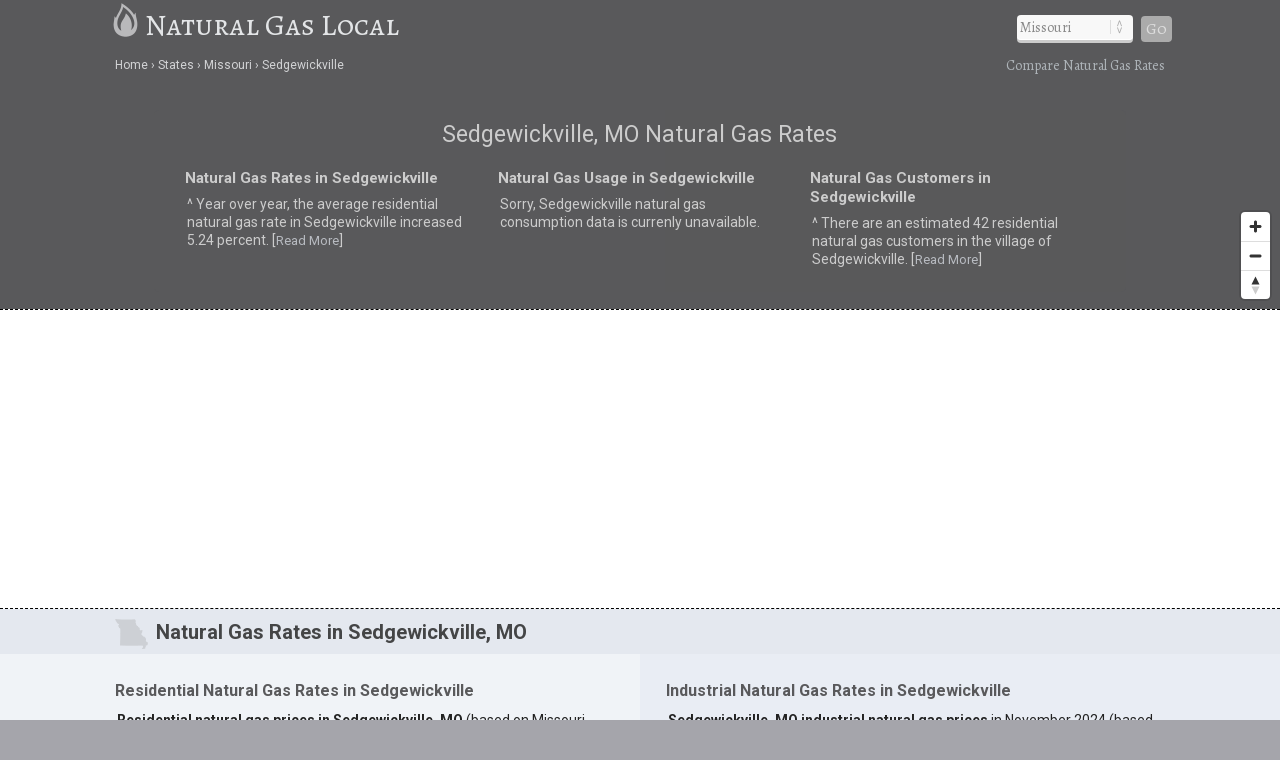

--- FILE ---
content_type: text/html; charset=UTF-8
request_url: https://naturalgaslocal.com/states/missouri/sedgewickville/
body_size: 7892
content:
<!DOCTYPE html>
<HTML lang="en">
<head>
	<title>Sedgewickville, MO Natural Gas Rates | Natural Gas Local</title>
	<link rel="dns-prefetch" href="//api.tiles.mapbox.com" />
	<link rel="dns-prefetch" href="//www.gstatic.com" />
<link rel="dns-prefetch" href="//fonts.googleapis.com" />
	<link rel="dns-prefetch" href="//fonts.gstatic.com" />
	<meta name="viewport" content="width=device-width, initial-scale=1.0, user-scalable=yes" />
	<link href="https://naturalgaslocal.com/css/naturalgaslocal.css" media="all" rel="stylesheet" type="text/css" />
	<script src="https://naturalgaslocal.com/js/jquery.min.js"></script>
	<meta name="robots" content="index,follow" />
<script async src="https://www.googletagmanager.com/gtag/js?id=G-HHM1EHBQ0J"></script>
<script>
  window.dataLayer = window.dataLayer || [];
  function gtag(){dataLayer.push(arguments);}
  gtag('js', new Date());
  gtag('config', 'G-HHM1EHBQ0J');
</script>
<link rel="canonical" href="https://naturalgaslocal.com/states/missouri/sedgewickville/" />
	<meta name="description" content="Compare Sedgewickville, MO natural gas rates. Learn about natural gas prices and usage in Sedgewickville (Missouri) and compare to the rest of the U.S." />
	<meta name="geo.position" content="37.51617,-89.90705" />
	<meta name="geo.placename" content="Sedgewickville, Missouri, United States" />
	<meta name="geo.region" content="US-MO" />
	<meta name="ICBM" content="37.51617,-89.90705" />
	<meta property="og:locale" content="en_US" />
	<meta property="og:type" content="website" />
	<meta property="og:site_name" content="Natural Gas Local" />
	<meta property="og:title" content="Sedgewickville, MO Natural Gas Rates" />
	<meta property="og:description" content="Compare Sedgewickville, MO natural gas rates. Learn about natural gas prices and usage in Sedgewickville (Missouri) and compare to the rest of the U.S." />
	<meta property="og:url" content="https://naturalgaslocal.com/states/missouri/sedgewickville/" />
	<meta property="og:image" content="https://naturalgaslocal.com/i/natural-gas_500x0.jpg" />
<script src='https://api.mapbox.com/mapbox-gl-js/v1.8.0/mapbox-gl.js'></script>
<link href="https://naturalgaslocal.com/css/mapbox-gl.css" rel="stylesheet">
	</head>

<BODY>
<DIV itemscope itemtype="http://schema.org/City">
	<meta itemprop="description" content="The village of Sedgewickville is located in the U.S. state of Missouri in Bollinger County." />
	<Div itemprop="address" itemscope itemtype="http://schema.org/PostalAddress" />
		<meta itemprop="addressLocality" content="Sedgewickville" />
		<meta itemprop="addressRegion" content="MO" /> 
		<meta itemprop="addressCountry" content="USA" />
		<meta itemprop="postalCode" content="63781">
	</Div>
  	<Div itemprop="geo" itemscope itemtype="http://schema.org/GeoCoordinates">										
		<meta itemprop="latitude" content="37.51617" />
   		<meta itemprop="longitude" content="-89.90705" />
	</Div>
  	<Div itemprop="hasMap" itemscope itemtype="http://schema.org/Map">	
		<meta itemprop="URL" content="https://maps.google.com/maps?q=37.51617,-89.90705" />
	</Div>
</DIV>
<DIV id="header-container">
<header>
	<DIV id="container">
		<div id="header-nav">
	      	<a href="/" title="Natural Gas Local" onclick="ga('send', 'event', 'Header', 'Site-Image', 'Home');"><img src="https://naturalgaslocal.com/i/gas-local.png" title="Natural Gas Local" alt="Natural Gas Local"></a><a href="/" title="Natural Gas Local" onclick="ga('send', 'event', 'Header', 'Site-Title', 'Home');">Natural Gas Local</a>
	      	<div id="navigation" class="navigation-right">
	      		<table class="nav"><tr>
	      		<td>
	      		<div id="state-wrap">
	      		<label>
    			<select id="state" name="state" class="location" />
    			<option value="" selected>State</option>
				<option value="/alabama/">Alabama</option>
				<option value="/alaska/">Alaska</option>
				<option value="/arizona/">Arizona</option>
				<option value="/arkansas/">Arkansas</option>
				<option value="/california/">California</option>
				<option value="/colorado/">Colorado</option>
				<option value="/connecticut/">Connecticut</option>
				<option value="/delaware/">Delaware</option>
				<option value="/florida/">Florida</option>
				<option value="/georgia/">Georgia</option>
				<option value="/hawaii/">Hawaii</option>
				<option value="/idaho/">Idaho</option>
				<option value="/illinois/">Illinois</option>
				<option value="/indiana/">Indiana</option>
				<option value="/iowa/">Iowa</option>
				<option value="/kansas/">Kansas</option>
				<option value="/kentucky/">Kentucky</option>
				<option value="/louisiana/">Louisiana</option>
				<option value="/maine/">Maine</option>
				<option value="/maryland/">Maryland</option>
				<option value="/massachusetts/">Massachusetts</option>
				<option value="/michigan/">Michigan</option>
				<option value="/minnesota/">Minnesota</option>
				<option value="/mississippi/">Mississippi</option>
				<option value="/missouri/">Missouri</option>
				<option value="/montana/">Montana</option>
				<option value="/nebraska/">Nebraska</option>
				<option value="/nevada/">Nevada</option>
				<option value="/new-hampshire/">New Hampshire</option>
				<option value="/new-jersey/">New Jersey</option>
				<option value="/new-mexico/">New Mexico</option>
				<option value="/new-york/">New York</option>
				<option value="/north-carolina/">North Carolina</option>
				<option value="/north-dakota/">North Dakota</option>
				<option value="/ohio/">Ohio</option>
				<option value="/oklahoma/">Oklahoma</option>
				<option value="/oregon/">Oregon</option>
				<option value="/pennsylvania/">Pennsylvania</option>
				<option value="/rhode-island/">Rhode Island</option>
				<option value="/south-carolina/">South Carolina</option>
				<option value="/south-dakota/">South Dakota</option>
				<option value="/tennessee/">Tennessee</option>
				<option value="/texas/">Texas</option>
				<option value="/utah/">Utah</option>
				<option value="/vermont/">Vermont</option>
				<option value="/virginia/">Virginia</option>
				<option value="/washington/">Washington</option>
				<option value="/west-virginia/">West Virginia</option>
				<option value="/wisconsin/">Wisconsin</option>
				<option value="/wyoming/">Wyoming</option>
    			</select>
    			</label>
    			</div>
    			</td>
				<td>
				<div id="cities"></div>
				</td>
    			<td>
    			<div id="goloc">
    			<a class="loc" href="" onclick="ga('send', 'event', 'Header', 'Navigate', 'LocationX');">Go</a>
    			</div>
    			</td>
    			</tr></table>
	      	</div>
	    </div>
	</DIV>
</header>

<DIV id="crumbs">
	<div id="crumbs-container">
		<div class="trail">
			<ul itemscope itemtype="http://schema.org/BreadcrumbList">
			 	<li itemprop="itemListElement" itemscope itemtype="http://schema.org/ListItem">
			    	<a itemprop="item" href="https://naturalgaslocal.com" onClick="ga('send', 'event', 'Header', 'Crumbs', 'Home');" title="Natural Gas Local"><span itemprop="name">Home</span></a>
			   		<meta itemprop="position" content="1" />
			  	</li>
				<li itemprop="itemListElement" itemscope itemtype="http://schema.org/ListItem">
			    	<a itemprop="item" href="https://naturalgaslocal.com/states/" onClick="ga('send', 'event', 'Header', 'Crumbs', 'States');" title="Natural Gas Rates in U.S. States"><span itemprop="name">States</span></a>
			    	<meta itemprop="position" content="2" />
			  	</li>
				<li itemprop="itemListElement" itemscope itemtype="http://schema.org/ListItem">
			    	<a itemprop="item" href="https://naturalgaslocal.com/states/missouri/" onClick="ga('send', 'event', 'Header', 'Crumbs', 'Missouri');" title="Missouri Natural Gas Rates"><span itemprop="name">Missouri</span></a>
			    	<meta itemprop="position" content="3" />
			  	</li>
				<li itemprop="itemListElement" itemscope itemtype="http://schema.org/ListItem">
			    	<a itemprop="item" href="https://naturalgaslocal.com/states/missouri/sedgewickville/" onClick="ga('send', 'event', 'Header', 'Crumbs', 'Sedgewickville');" title="Sedgewickville Natural Gas Rates"><span itemprop="name">Sedgewickville</span></a>
			    	<meta itemprop="position" content="4" />
			  	</li>
			</ul>
		</div>
		<div class="crumbs-right">
			Compare Natural Gas Rates
		</div>
	</div>
</DIV>

</DIV>

<DIV id="body-container">
<div id="map"></div>

<DIV id="main">
<div id="content">
	<div id="container">
			<div id="htags" class="citypage">

			<h1>Sedgewickville, MO Natural Gas Rates</h1>

		<Div id="local-data">
			<div id="local1">
				<h2>Natural Gas Rates in Sedgewickville</h2>
								<p>&#94; Year over year, the average residential natural gas rate in Sedgewickville increased 5.24 percent. [<a href="#rates">Read More</a>]</p>
							</div>
			<div id="local2">
				<h2>Natural Gas Usage in Sedgewickville</h2>
								<p>Sorry, Sedgewickville natural gas consumption data is currenly unavailable.</p>
							</div>
			<div id="local3">
				<h2>Natural Gas Customers in Sedgewickville</h2>
								<p>&#94; There are an estimated 42 residential natural gas customers in the village of Sedgewickville. [<a href="#customers">Read More</a>]</p>
							</div>
		</Div>

			</div>
	</div>
</div>
</DIV>



<Div id="section-head-container-dash">
	<div id="fullad-default">
		<script async src="//pagead2.googlesyndication.com/pagead/js/adsbygoogle.js"></script>
		<ins class="adsbygoogle"
		     style="display:block"
		     data-ad-client="ca-pub-0871609339714221"
		     data-ad-slot="6277511326"
		     data-ad-format="link"></ins>
		<script>
		(adsbygoogle = window.adsbygoogle || []).push({});
		</script>
	</div>
</Div>

<div id="section-head-container-g">
<div id="section-head-main">
<div class="istate2"><img src="https://naturalgaslocal.com/istate/orig/missouri.png" class="istate2" title="Sedgewickville, MO Natural Gas Prices" alt="Sedgewickville, MO Natural Gas Prices"></div>
<h2>Natural Gas Rates in Sedgewickville, MO</h2>
</div>
</div>

<a name="rates"></a>
<DIV id="other">
	<div id="container">
		<div id="stuff-container">
			<div class="stuff1">
				<h3>Residential Natural Gas Rates in Sedgewickville</h3>
								<p><strong>Residential natural gas prices in Sedgewickville, MO</strong> (based on Missouri data) <strong>averaged &#36;18.89 per thousand cubic feet in November 2024</strong>. This average rate was approximately 26.5&#37; more than the U.S. average rate of &#36;14.93 per thousand cubic feet for residential customers in the most recent month with data. <sup>[<a href="#ref" class="sup">1</a>]</sup></p>

							<p>Year over year, the average residential natural gas rate in <strong>Sedgewickville increased 5.24 percent</strong>, from &#36;17.95 per thousand cubic feet in November 2023 to &#36;18.89 per thousand cubic feet in November 2024. <sup>[<a href="#ref" class="sup">1</a>]</sup></p>
							<div id="gas-chart-1" style="width: 100%;"></div>
				<script type="text/javascript" src="https://www.gstatic.com/charts/loader.js"></script>
				<script type="text/javascript">
			      google.charts.load("visualization", "1", {packages:["corechart"], 'callback': drawChart});
			      function drawChart() {
			        var data = google.visualization.arrayToDataTable([
				      ['Month', 'US Price', 'Sedgewickville Price'],
				      ['April', 14.40, 17.95], 
				      ['May', 16.70, 15.38], 
				      ['June', 20.11, 14.38], 
			 	      ['July', 21.98, 14.57], 
			 	      ['August', 23.23, 15.83], 
			 	      ['September', 21.86, 17.45], 
			 	      ['October', 16.71, 23.25], 
			 	      ['November', 13.37, 28.63], 
			 	      ['December', 12.94, 31.10], 
			 	      ['January', 11.82, 31.05], 
			 	      ['February', 13.25, 30.98], 
			 	      ['March', 13.85, 27.50], 
			 	      ['April', 14.93, 18.89]
			        ]);
			        var options = {
			          title: 'Residential Natural Gas Rates: Sedgewickville vs. U.S.',
			          colors: ['#586075','#9499a4'],
			          vAxis: {title: 'Residential Natural Gas Rates',  titleTextStyle: {color: 'gray'}},
			          hAxis: {title: 'Dollars per Thousand Cubic Feet',  titleTextStyle: {color: 'gray'}},
			          backgroundColor: '#f0f3f7',
			          legend: {position: 'top'}
			        };
			        var chart_1 = new google.visualization.LineChart(document.getElementById('gas-chart-1'));
			        chart_1.draw(data, options);
			      }
			    </script>
			    <noscript>
			    <table>
			    <tr>
				    <th>Month</th>
				    <th>U.S. Residential Natural Gas Price</th>
				    <th>Sedgewickville Residential Natural Gas Price</th>
			    </tr>
			    <tr>	
			    	<td>April (2023)</td>
			    	<td>14.40 &#36;/Mcf</td>
			    	<td>17.95 &#36;/Mcf</td>
			    </tr>
			    <tr>
			    	<td>May</td>
			    	<td>16.70 &#36;/Mcf</td>
			    	<td>15.38 &#36;/Mcf</td>
			    </tr>
			    <tr>
			    	<td>June</td>
			    	<td>20.11 &#36;/Mcf</td>
			    	<td>14.38 &#36;/Mcf</td>
			    </tr>
			    <tr>
			    	<td>July</td>
			    	<td>21.98 &#36;/Mcf</td>
			    	<td>17.95 &#36;/Mcf</td>
			    </tr>
			    <tr>
			    	<td>August</td>
			    	<td>23.23 &#36;/Mcf</td>
			    	<td>15.83 &#36;/Mcf</td>
			    </tr>
			    <tr>
			    	<td>September</td>
			    	<td>21.86 &#36;/Mcf</td>
			    	<td>17.45 &#36;/Mcf</td>
			    </tr>
			    <tr>
			    	<td>October</td>
			    	<td>16.71 &#36;/Mcf</td>
			    	<td>23.25 &#36;/Mcf</td>
			    </tr>
			    <tr>
			    	<td>November</td>
			    	<td>13.37 &#36;/Mcf</td>
			    	<td>28.63 &#36;/Mcf</td>
			    </tr>
			    </tr>
			    <tr>
			    	<td>December</td>
			    	<td>12.94 &#36;/Mcf</td>
			    	<td>31.10 &#36;/Mcf</td>
			    </tr>
			    <tr>
			    	<td>January</td>
			    	<td>11.82 &#36;/Mcf</td>
			    	<td>31.05 &#36;/Mcf</td>
			    </tr>
			    <tr>
			    	<td>February</td>
			    	<td>13.25 &#36;/Mcf</td>
			    	<td>30.98 &#36;/Mcf</td>
			    </tr>
			    <tr>
			    	<td>March</td>
			    	<td>13.85 &#36;/Mcf</td>
			    	<td>27.50 &#36;/Mcf</td>
			    </tr>
			    <tr>
			    	<td>April (2024)</td>
			    	<td>14.93 &#36;/Mcf</td>
			    	<td>18.89 &#36;/Mcf</td>
			    </tr>
			    </table>
			    </noscript>
			    <p class="grey">*Prices listed as 0 (zero) are not available (N/A).</p>
							<BR clear=all />
			</div>

			<div class="stuff2">
				<h3>Industrial Natural Gas Rates in Sedgewickville</h3>
								<p><strong>Sedgewickville, MO industrial natural gas prices</strong> in November 2024 (based on Missouri data) <strong>averaged &#36;7.32 per thousand cubic feet</strong>, which was approximately 118.5&#37; more than the average rate of &#36;3.35 per thousand cubic feet in the United States overall in the most recent month with data. <sup>[<a href="#ref" class="sup">1</a>]</sup></p>
							<p>Year over year, the average industrial natural gas rate in <strong>Sedgewickville decreased 14.88 percent</strong>, from &#36;8.60 per thousand cubic feet in November 2023 to &#36;7.32 per thousand cubic feet in November 2024. <sup>[<a href="#ref" class="sup">1</a>]</sup></p>
							<div id="gas-chart-2" style="width: 100%;"></div>
			    <script type="text/javascript">
			      google.charts.load("visualization", "1", {packages:["corechart"], 'callback': drawChart});
			      function drawChart() {
			        var data = google.visualization.arrayToDataTable([
				      ['Week', 'US Price', 'Sedgewickville Price'],
				      ['April', 4.08, 8.60], 
				      ['May', 3.59, 8.93], 
				      ['June', 3.60, 8.95], 
			 	      ['July', 3.93, 9.37], 
			 	      ['August', 3.78, 9.27], 
			 	      ['September', 3.90, 7.99], 
			 	      ['October', 4.13, 7.63], 
			 	      ['November', 4.40, 6.47], 
			 	      ['December', 4.58, 6.90], 
			 	      ['January', 4.96, 8.14], 
			 	      ['February', 4.71, 6.76], 
			 	      ['March', 3.71, 7.15], 
			 	      ['April', 3.35, 7.32]    
			        ]);
			        var options = {
			          title: 'Industrial Natural Gas Rates: Sedgewickville vs. U.S.',
			          colors: ['#586075','#9499a4'],
			          vAxis: {title: 'Industrial Natural Gas Rates',  titleTextStyle: {color: 'gray'}},
			          hAxis: {title: 'Dollars per Thousand Cubic Feet',  titleTextStyle: {color: 'gray'}},
			          backgroundColor: '#e9edf4',
			          legend: {position: 'top'}
			        };
			        var chart_2 = new google.visualization.LineChart(document.getElementById('gas-chart-2'));
			        chart_2.draw(data, options);
			      }
			    </script>
			    <noscript>
			    <table>
			    <tr>
				    <th>Month</th>
				    <th>U.S. Industrial Natural Gas Price</th>
				    <th>Sedgewickville Industrial Natural Gas Price</th>
			    </tr>
			    <tr>	
			    	<td>April (2023)</td>
			    	<td>4.08 &#36;/Mcf</td>
			    	<td>8.60 &#36;/Mcf</td>
			    </tr>
			    <tr>
			    	<td>May</td>
			    	<td>3.59 &#36;/Mcf</td>
			    	<td>8.93 &#36;/Mcf</td>
			    </tr>
			    <tr>
			    	<td>June</td>
			    	<td>3.60 &#36;/Mcf</td>
			    	<td>8.95 &#36;/Mcf</td>
			    </tr>
			    <tr>
			    	<td>July</td>
			    	<td>3.93 &#36;/Mcf</td>
			    	<td>8.60 &#36;/Mcf</td>
			    </tr>
			    <tr>
			    	<td>August</td>
			    	<td>3.78 &#36;/Mcf</td>
			    	<td>9.27 &#36;/Mcf</td>
			    </tr>
			    <tr>
			    	<td>September</td>
			    	<td>3.90 &#36;/Mcf</td>
			    	<td>7.99 &#36;/Mcf</td>
			    </tr>
			    <tr>
			    	<td>October</td>
			    	<td>4.13 &#36;/Mcf</td>
			    	<td>7.63 &#36;/Mcf</td>
			    </tr>
			    <tr>
			    	<td>November</td>
			    	<td>4.40 &#36;/Mcf</td>
			    	<td>6.47 &#36;/Mcf</td>
			    </tr>
			    </tr>
			    <tr>
			    	<td>December</td>
			    	<td>4.58 &#36;/Mcf</td>
			    	<td>6.90 &#36;/Mcf</td>
			    </tr>
			    <tr>
			    	<td>January</td>
			    	<td>4.96 &#36;/Mcf</td>
			    	<td>8.14 &#36;/Mcf</td>
			    </tr>
			    <tr>
			    	<td>February</td>
			    	<td>4.71 &#36;/Mcf</td>
			    	<td>6.76 &#36;/Mcf</td>
			    </tr>
			    <tr>
			    	<td>March</td>
			    	<td>3.71 &#36;/Mcf</td>
			    	<td>7.15 &#36;/Mcf</td>
			    </tr>
			    <tr>
			    	<td>April (2024)</td>
			    	<td>3.35 &#36;/Mcf</td>
			    	<td>7.32 &#36;/Mcf</td>
			    </tr>
			    </table>
			    </noscript>
			    <p class="grey">*Prices listed as 0 (zero) are not available (N/A).</p>
							<BR clear=all />
			</div>
		</div>
	</div>
</DIV>


<div id="section-head-container-w">
	<div id="fullad-default">
		<!--ad-->
		<script async src="//pagead2.googlesyndication.com/pagead/js/adsbygoogle.js"></script>
		<ins class="adsbygoogle"
		     style="display:block"
		     data-ad-client="ca-pub-0871609339714221"
		     data-ad-slot="3981614929"
		     data-ad-format="auto"></ins>
		<script>
		(adsbygoogle = window.adsbygoogle || []).push({});
		</script>
		<!--/ad-->
	</div>
</div>

<div id="section-head-container-g2">
<div id="section-head">
<h2>Natural Gas Usage in Sedgewickville, MO</h2>
</div>
</div>

<DIV id="other">
	<div id="container">
		<div id="stuff-container">
			<a name="customers"></a>
			<div class="stuff1">
				<h3>Sedgewickville Natural Gas Customers</h3>
				<img src="https://naturalgaslocal.com/i/natural-gas_500x3.jpg" class="the_image" alt="Sedgewickville Natural Gas Customers" title="Sedgewickville Natural Gas Customers">
								<p>An estimated 1,453,603 residential consumers use natural gas in Missouri, which is approximately 2&#37; of the total number of residential natural gas consumers in the United States overall. <sup>[<a href="#ref" class="sup">2</a>]</sup></p>
				<p>Sedgewickville: There are an <strong>estimated 42 residential natural gas customers in the village of Sedgewickville</strong>. <sup>[<a href="#ref" class="sup">3</a>]</sup></p>
							<BR clear=all />
			</div>

			<a name="usage"></a>
			<div class="stuff2">
				<h3>Residential Natural Gas Consumption in Sedgewickville</h3>
				<img src="https://naturalgaslocal.com/i/natural-gas_500x0.jpg" class="the_image" alt="Natural Gas Usage in Sedgewickville" title="Natural Gas Usage in Sedgewickville">
								<p>Sorry, data relating to residential natural gas consumption and usage in Sedgewickville is currently unavailable. Please check back later.</p>
							<BR clear=all />
			</div>

		</div>
	</div>
</DIV>

<div id="section-head-container-g">
<div id="section-head">
<h2>More Missouri Natural Gas Statistics</h2>
</div>
</div>

<DIV id="other">
	<div id="container">
		<div id="info-container">
			<div class="info1">
				<h3>Missouri Industrial Natural Gas Consumers</h3>
				<UL class="no1">
				<LI><strong>Industrial Natural Gas Consumers in MO</strong></LI>
				<LI>
					<ul class="no2">
					<li>An estimated 2,968 industrial consumers use natural gas in Missouri, which is about 1.7&#37; of the total number of industrial natural gas consumers in the United States. <sup>[<a href="#ref" class="sup">2</a>]</sup></li>
					</ul>
				</LI>
				<LI><img src="https://naturalgaslocal.com/i/g12.png" alt="natural gas"> <a href="/states/missouri/">Learn more about industrial natural gas in MO</a></LI>
				</UL>
			</div>
			<div class="info2">
				<span class="mobile-on"><img src="https://naturalgaslocal.com/i/natural-gas_500x2.jpg" class="the_image" alt="Missouri Share of Natural Gas Usage" title="Missouri Share of Natural Gas Usage"></span>
				<h3>Missouri Share of Natural Gas Usage</h3>
				<UL class="no1">
				<LI><strong>How MO Compares to the U.S.</strong></LI>
				<LI>
					<ul class="no2">
					<li>Missouri accounted for 2.03&#37; of overall residential deliveries of natural gas in the United States in 2023. <sup>[<a href="#ref" class="sup">2</a>]</sup></li>
					<li>In 2023, Missouri accounted for .78&#37; of total industrial deliveries of natural gas in the nation as a whole. <sup>[<a href="#ref" class="sup">2</a>]</sup></li>
					</ul>
				</LI>
				<LI><img src="https://naturalgaslocal.com/i/g12.png" alt="natural gas"> <a href="/states/missouri/">Learn more about residential natural gas in MO</a></LI>
				</UL>
				<BR clear=all />
			</div>
			<div class="info3">
				<h3>Missouri Industrial Natural Gas Prices</h3>
				<UL class="no1">
				<LI><strong>Industrial Natural Gas Prices in MO</strong></LI>
				<LI>
					<ul class="no2">
					<li>Industrial natural gas consumers in the state of Missouri (as a whole) pay approximately 118.5&#37; more than the average residential natural gas rate in the United States overall. <sup>[<a href="#ref" class="sup">1</a>]</sup></li>
					</ul>
				</LI>
				<LI><img src="https://naturalgaslocal.com/i/g12.png" alt="natural gas"> <a href="/states/missouri/">Learn more about industrial natural gas in MO</a></LI>
				</UL>
			</div>
		</div>
	</div>
</DIV>

<Div id="section-head-container-dash">
	<div id="fullad-default">
		<script async src="//pagead2.googlesyndication.com/pagead/js/adsbygoogle.js"></script>
		<ins class="adsbygoogle"
		     style="display:block"
		     data-ad-client="ca-pub-0871609339714221"
		     data-ad-slot="7754244523"
		     data-ad-format="link"></ins>
		<script>
		(adsbygoogle = window.adsbygoogle || []).push({});
		</script>
	</div>
</Div>

<div id="section-head-container-g2">
<div id="section-head">
<h2>More about Sedgewickville</h2>
</div>
</div>

<DIV id="other">
	<div id="container">
		<div id="data-container">
			<div class="data1">
			<h3>About Sedgewickville</h3>
			<p><strong>Sedgewickville</strong> (Missouri) is a village in Bollinger County with a population of approximately 173. <sup>[<a href="#ref" class="sup">4</a>]</sup></p>
			</div>
			<div class="data2">
			<div class="istate3"><a href="/states/missouri/" title="Missouri Natural Gas"><img src="https://naturalgaslocal.com/istate/orig/missouri.png" class="istate3" title="Missouri Natural Gas" alt="MO Natural Gas"></a></div>
			<h3>Sedgewickville, MO Natural Gas</h3>
			<p>To learn more about <strong>natural gas rates in Sedgewickville, MO</strong>, or for more resources related to natural gas in Sedgewickville, visit the <a href="http://www.eia.gov/state/?sid=MO" rel="nofollow" target="_blank">U.S. Energy Information Administration</a>.</p>
			</div>
			<div class="data3">
			<h3>Did you know?</h3>
			<p>Most of the natural gas consumed in the United States today is produced within the United States.</p>
			</div>
		</div>
	</div>
</DIV>

<div id="section-head-container-g" class="mobile-off">
<div id="section-head">
<h2>Additional Cities in MO</h2>
</div>
</div>

<DIV id="other" class="mobile-off">
	<div id="city_list-container">
		<div id="city_list-container-2">
			<div class="city_list">
<ul class="more">
<li><a href="https://naturalgaslocal.com/states/missouri/aldrich/" onclick="ga('send', 'event', 'CityLinks', 'CityClick', 'Aldrich');" title="Aldrich Natural Gas Rates">Aldrich</a></li>
<li><a href="https://naturalgaslocal.com/states/missouri/billings/" onclick="ga('send', 'event', 'CityLinks', 'CityClick', 'Billings');" title="Billings Natural Gas Rates">Billings</a></li>
<li><a href="https://naturalgaslocal.com/states/missouri/bronaugh/" onclick="ga('send', 'event', 'CityLinks', 'CityClick', 'Bronaugh');" title="Bronaugh Natural Gas Rates">Bronaugh</a></li>
</ul>
</div>
<div class="city_list">
<ul class="more">
<li><a href="https://naturalgaslocal.com/states/missouri/butler/" onclick="ga('send', 'event', 'CityLinks', 'CityClick', 'Butler');" title="Butler Natural Gas Rates">Butler</a></li>
<li><a href="https://naturalgaslocal.com/states/missouri/carl-junction/" onclick="ga('send', 'event', 'CityLinks', 'CityClick', 'Carl Junction');" title="Carl Junction Natural Gas Rates">Carl Junction</a></li>
<li><a href="https://naturalgaslocal.com/states/missouri/edgar-springs/" onclick="ga('send', 'event', 'CityLinks', 'CityClick', 'Edgar Springs');" title="Edgar Springs Natural Gas Rates">Edgar Springs</a></li>
</ul>
</div>
<div class="city_list">
<ul class="more">
<li><a href="https://naturalgaslocal.com/states/missouri/howardville/" onclick="ga('send', 'event', 'CityLinks', 'CityClick', 'Howardville');" title="Howardville Natural Gas Rates">Howardville</a></li>
<li><a href="https://naturalgaslocal.com/states/missouri/hunnewell/" onclick="ga('send', 'event', 'CityLinks', 'CityClick', 'Hunnewell');" title="Hunnewell Natural Gas Rates">Hunnewell</a></li>
<li><a href="https://naturalgaslocal.com/states/missouri/jackson/" onclick="ga('send', 'event', 'CityLinks', 'CityClick', 'Jackson');" title="Jackson Natural Gas Rates">Jackson</a></li>
</ul>
</div>
<div class="city_list">
<ul class="more">
<li><a href="https://naturalgaslocal.com/states/missouri/lancaster/" onclick="ga('send', 'event', 'CityLinks', 'CityClick', 'Lancaster');" title="Lancaster Natural Gas Rates">Lancaster</a></li>
<li><a href="https://naturalgaslocal.com/states/missouri/leadwood/" onclick="ga('send', 'event', 'CityLinks', 'CityClick', 'Leadwood');" title="Leadwood Natural Gas Rates">Leadwood</a></li>
<li><a href="https://naturalgaslocal.com/states/missouri/norwood-court/" onclick="ga('send', 'event', 'CityLinks', 'CityClick', 'Norwood Court');" title="Norwood Court Natural Gas Rates">Norwood Court</a></li>
</ul>
</div>
<div class="city_list">
<ul class="more">
<li><a href="https://naturalgaslocal.com/states/missouri/pacific/" onclick="ga('send', 'event', 'CityLinks', 'CityClick', 'Pacific');" title="Pacific Natural Gas Rates">Pacific</a></li>
<li><a href="https://naturalgaslocal.com/states/missouri/rich-hill/" onclick="ga('send', 'event', 'CityLinks', 'CityClick', 'Rich Hill');" title="Rich Hill Natural Gas Rates">Rich Hill</a></li>
<li><a href="https://naturalgaslocal.com/states/missouri/rockaway-beach/" onclick="ga('send', 'event', 'CityLinks', 'CityClick', 'Rockaway Beach');" title="Rockaway Beach Natural Gas Rates">Rockaway Beach</a></li>
</ul>
</div>
<div class="city_list">
<ul class="more">
<li><a href="https://naturalgaslocal.com/states/missouri/schell-city/" onclick="ga('send', 'event', 'CityLinks', 'CityClick', 'Schell City');" title="Schell City Natural Gas Rates">Schell City</a></li>
<li><a href="https://naturalgaslocal.com/states/missouri/tipton/" onclick="ga('send', 'event', 'CityLinks', 'CityClick', 'Tipton');" title="Tipton Natural Gas Rates">Tipton</a></li>
<li><a href="https://naturalgaslocal.com/states/missouri/warsaw/" onclick="ga('send', 'event', 'CityLinks', 'CityClick', 'Warsaw');" title="Warsaw Natural Gas Rates">Warsaw</a></li>
</ul>
</div>		</div>
	</div>
</DIV>

<div id="section-head-container-g">
<div id="section-head">
<h2>ZIP Codes in MO</h2>
</div>
</div>

<DIV id="other">
	<div id="zip-container">
		<div id="zip-container-2">
			<div class="zip-list">
				</form>
				<form name="zipX" onSubmit="return zipx();">
					<Label>Search by ZIP</Label><br />
					<input type="text" pattern="[0-9]{5}" title="Five digit zip code" name="zipsearchx" id="zipsearchx" size="5" /> 
					<a class="locz" onclick="ga('send', 'event', 'Footer', 'Navigate', 'ZipX');">Go</a>
				</form>
				<script>
				function zipx() {
					var zip = $("#zipsearchx").val();
					var url="https://naturalgaslocal.com/zipsearch/check/" + zip + "/";
					location.href=url;
					return false;
				}
				$('#zipsearchx').change(function(){
					var zip = $("#zipsearchx").val();
					$('a.locz').attr('href', 'https://naturalgaslocal.com/zipsearch/check/' + zip + '/');
				});
				</script>
			</div>
			<div class="zip-list mobile-off">
				<ul class="more">
					<li><a href="https://naturalgaslocal.com/states/missouri/65810/" title="Springfield (65810) Natural Gas Rates">65810</a></li>					<li><a href="https://naturalgaslocal.com/states/missouri/64866/" title="Stark City (64866) Natural Gas Rates">64866</a></li>					<li><a href="https://naturalgaslocal.com/states/missouri/65641/" title="Eagle Rock (65641) Natural Gas Rates">65641</a></li>				</ul>
			</div>
			<div class="zip-list mobile-off">
				<ul class="more">
					<li><a href="https://naturalgaslocal.com/states/missouri/64429/" title="Cameron (64429) Natural Gas Rates">64429</a></li>					<li><a href="https://naturalgaslocal.com/states/missouri/64474/" title="Osborn (64474) Natural Gas Rates">64474</a></li>					<li><a href="https://naturalgaslocal.com/states/missouri/63633/" title="Centerville (63633) Natural Gas Rates">63633</a></li>				</ul>
			</div>
			<div class="zip-list over-1024">
				<ul class="more">
					<li><a href="https://naturalgaslocal.com/states/missouri/64481/" title="Ridgeway (64481) Natural Gas Rates">64481</a></li>					<li><a href="https://naturalgaslocal.com/states/missouri/64131/" title="Kansas City (64131) Natural Gas Rates">64131</a></li>					<li><a href="https://naturalgaslocal.com/states/missouri/63120/" title="Saint Louis (63120) Natural Gas Rates">63120</a></li>				</ul>
			</div>
			<div class="zip-list over-1024">
				<ul class="more">
					<li><a href="https://naturalgaslocal.com/states/missouri/65667/" title="Hartville (65667) Natural Gas Rates">65667</a></li>					<li><a href="https://naturalgaslocal.com/states/missouri/63653/" title="Leadwood (63653) Natural Gas Rates">63653</a></li>					<li><a href="https://naturalgaslocal.com/states/missouri/63648/" title="Irondale (63648) Natural Gas Rates">63648</a></li>				</ul>
			</div>
			<div class="zip-list over-1024">
				<ul class="more">
					<li><a href="https://naturalgaslocal.com/states/missouri/63625/" title="Black (63625) Natural Gas Rates">63625</a></li>					<li><a href="https://naturalgaslocal.com/states/missouri/63113/" title="Saint Louis (63113) Natural Gas Rates">63113</a></li>					<li><a href="https://naturalgaslocal.com/states/missouri/64097/" title="Wellington (64097) Natural Gas Rates">64097</a></li>				</ul>
			</div>
		</div>
	</div>
</DIV>

<div id="section-head-container-g">
<div id="section-head">
<h2>References</h2>
</div>
</div>

<DIV id="other">
	<div id="container">
		<div id="ref-container">
			<a name="ref"></a>
			<div class="ref1">
		      <p>1. &#94; U.S. Energy Information Administation (EIA)</p>
		      <p>2. &#94; U.S. Department of Energy</p>
		      </div>
		      <div class="ref2">
	      	  <p>3. &#94; EIA &amp; United States Census Bureau</p>
	      	  <p>4. &#94; United States Census Bureau</p>
			</div>
		</div>
	</div>
</DIV>

<footer>
<DIV id="container">

	<div id="last">
		<div id="last-container">
			<div class="states">
				<a href="https://naturalgaslocal.com/states/" title="States"><strong>States</strong></a>: <a href="https://naturalgaslocal.com/states/arizona/" title="Arizona Natural Gas">AZ</a> | <a href="https://naturalgaslocal.com/states/california/" title="California Natural Gas">CA</a> | <a href="https://naturalgaslocal.com/states/colorado/" title="Colorado Natural Gas">CO</a> | <a href="https://naturalgaslocal.com/states/florida/" title="Florida Natural Gas">FL</a> | <a href="https://naturalgaslocal.com/states/georgia/" title="Georgia Natural Gas">GA</a> | <a href="https://naturalgaslocal.com/states/illinois/" title="Illinois Natural Gas">IL</a> | <a href="https://naturalgaslocal.com/states/indiana/" title="Indiana Natural Gas">IN</a> | <a href="https://naturalgaslocal.com/states/maryland/" title="Maryland Natural Gas">MD</a> | <a href="https://naturalgaslocal.com/states/michigan/" title="Michigan Natural Gas">MI</a> | <a href="https://naturalgaslocal.com/states/new-jersey/" title="New Jersey Natural Gas">NJ</a> | <a href="https://naturalgaslocal.com/states/new-york/" title="New York Natural Gas">NY</a> | <a href="https://naturalgaslocal.com/states/virginia/" title="Virginia Natural Gas">VA</a> | <a href="https://naturalgaslocal.com/states/washington/" title="Washingon Natural Gas">WA</a> || <a href="https://naturalgaslocal.com/states/" title="U.S. Map">See All States (Map)</a>
			</div>
		</div>
	</div>

	<div id="footer-nav">
	    <div class="explanation">
	    <h5>About Natural Gas Local</h5>
	    <p><strong>Natural Gas Local</strong> offers up in-depth analysis of statistics &amp; data to help consumers get a full understanding of local natural gas options. Through the distribution of open data, consumers can make wiser natural gas choices for both home &amp; business.</p>
	    </div>
	</div>
	<div id="crumbs-footer">
	<div id="crumbs-footer-container">
		<div class="trail">
			<ul itemscope itemtype="http://schema.org/BreadcrumbList">
			 	<li itemprop="itemListElement" itemscope itemtype="http://schema.org/ListItem">
			    	<a itemprop="item" href="https://naturalgaslocal.com" onClick="ga('send', 'event', 'Header', 'Crumbs', 'Home');" title="Natural Gas Local"><span itemprop="name">Home</span></a>
			   		<meta itemprop="position" content="1" />
			  	</li>
				<li itemprop="itemListElement" itemscope itemtype="http://schema.org/ListItem">
			    	<a itemprop="item" href="https://naturalgaslocal.com/states/" onClick="ga('send', 'event', 'Header', 'Crumbs', 'States');" title="Natural Gas Rates in U.S. States"><span itemprop="name">States</span></a>
			    	<meta itemprop="position" content="2" />
			  	</li>
				<li itemprop="itemListElement" itemscope itemtype="http://schema.org/ListItem">
			    	<a itemprop="item" href="https://naturalgaslocal.com/states/missouri/" onClick="ga('send', 'event', 'Header', 'Crumbs', 'Missouri');" title="Missouri Natural Gas Rates"><span itemprop="name">Missouri</span></a>
			    	<meta itemprop="position" content="3" />
			  	</li>
				<li itemprop="itemListElement" itemscope itemtype="http://schema.org/ListItem">
			    	<a itemprop="item" href="https://naturalgaslocal.com/states/missouri/sedgewickville/" onClick="ga('send', 'event', 'Header', 'Crumbs', 'Sedgewickville');" title="Sedgewickville Natural Gas Rates"><span itemprop="name">Sedgewickville</span></a>
			    	<meta itemprop="position" content="4" />
			  	</li>
			</ul>
		</div>
		<div class="crumbs-footer-right">
			<h6>Natural Gas in Sedgewickville, MO</h6>
		</div>
	</div>
	</div>

  <div class="copyright">
  <div id="footer-post-links"><a href="https://naturalgaslocal.com/states/" title="Natural Gas by State">states</a> || <a href="https://naturalgaslocal.com/resources/about/" title="About Natural Gas Local">about</a> | <a href="https://naturalgaslocal.com/resources/contact/" title="Contact Natural Gas Local">contact</a> | <a href="https://naturalgaslocal.com/resources/privacy/" title="Privacy">privacy</a></div>
  <br />
  <div class="social">  
  </div>
  <br />
  &copy; Copyright 2026 <a href="https://naturalgaslocal.com" title="Natural Gas Local">Natural Gas Local</a>
  </div>

</DIV>
</footer>

</DIV>

<!-- n11__22 -->

<script>
	$(document).ready(function() {
		$("#state").val('/missouri/');
	});
</script>

<script>
$(document).ready(function() {
  function checkWidth() {
  	var z = 9;
    var windowsize = $(window).width();
    if (windowsize < 800) {
			z = 5;
    }
    return z;
  }
  var zoom = checkWidth();
	$(window).on('resize', function(){
    zoom = checkWidth();
	});
	mapboxgl.accessToken = 'pk.eyJ1IjoiZ2FzbG9jYWwiLCJhIjoiMGZkNDJmOWM5YjZlZmM0MjZkODM2ODBlYTBjMzJiYmUifQ.xbiYezeDWhN7tGMBDl3mKA';
	var map = new mapboxgl.Map({
	  container: 'map',
	  style: 'mapbox://styles/mapbox/light-v9',
	  center: [-89.90705,37.51617],
	  zoom: zoom
	});
	var nav = new mapboxgl.NavigationControl();
	map.addControl(nav, 'bottom-right');
	map.scrollZoom.disable();

	var geojson = {
	  type: 'FeatureCollection',
	  features: [{
	    type: 'Feature',
	    geometry: {
	      type: 'Point',
	      coordinates: [-89.90705,37.51617]
	    },
	    properties: {
	      title: 'Sedgewickville, MO'
	    }
	  }]
	};
	geojson.features.forEach(function(marker) {
	  var el = document.createElement('div');
	  el.className = 'marker';
		new mapboxgl.Marker(el)
		  .setLngLat(marker.geometry.coordinates)
		  .setPopup(new mapboxgl.Popup({ offset: 25 })
		    .setHTML('<p><h3>' + marker.properties.title + '</h3></p>'))
		  .addTo(map);
	});

});
</script>

<script type="text/javascript">
	$(document).ready(function(){
		$("#state").change(function(){
		var str = "";
		$("#cities").empty();
		$("select#state option:selected").each(function(){
			str += "/city_lists/" + $(this).text().toLowerCase().replace(/ /g, '-') + ".php?cy=sedgewickville";
		});
	$("#cities").load(str);
	})
	.trigger('change');  
});
</script>

<script type="text/javascript" src="//s7.addthis.com/js/300/addthis_widget.js#pubid=ra-55cbf6ed532f2679" async="async"></script>
</BODY>
</HTML>

--- FILE ---
content_type: text/html; charset=utf-8
request_url: https://www.google.com/recaptcha/api2/aframe
body_size: 264
content:
<!DOCTYPE HTML><html><head><meta http-equiv="content-type" content="text/html; charset=UTF-8"></head><body><script nonce="rtwyN4w7DF3aapnigQb91A">/** Anti-fraud and anti-abuse applications only. See google.com/recaptcha */ try{var clients={'sodar':'https://pagead2.googlesyndication.com/pagead/sodar?'};window.addEventListener("message",function(a){try{if(a.source===window.parent){var b=JSON.parse(a.data);var c=clients[b['id']];if(c){var d=document.createElement('img');d.src=c+b['params']+'&rc='+(localStorage.getItem("rc::a")?sessionStorage.getItem("rc::b"):"");window.document.body.appendChild(d);sessionStorage.setItem("rc::e",parseInt(sessionStorage.getItem("rc::e")||0)+1);localStorage.setItem("rc::h",'1768747382408');}}}catch(b){}});window.parent.postMessage("_grecaptcha_ready", "*");}catch(b){}</script></body></html>